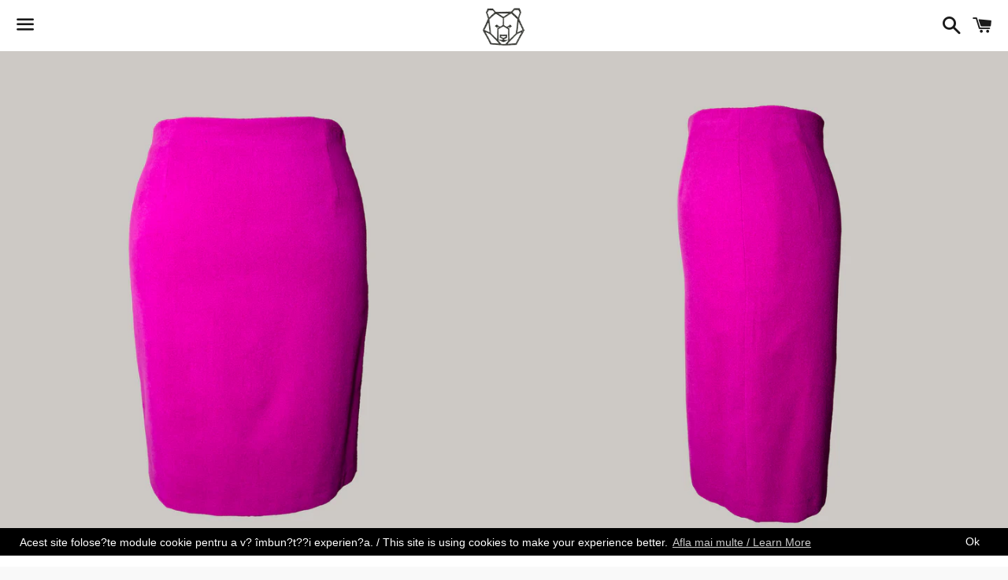

--- FILE ---
content_type: text/html; charset=utf-8
request_url: https://www.paulmindustry.com/products/fusta-din-lana-mov
body_size: 13580
content:

<!doctype html>
<html class="no-js" lang="en">
<head>
  <!-- Glami piXel for PaulMindustry.com -->
<script>
(function(f, a, s, h, i, o, n) {f['GlamiTrackerObject'] = i;
f[i]=f[i]||function(){(f[i].q=f[i].q||[]).push(arguments)};o=a.createElement(s),
n=a.getElementsByTagName(s)[0];o.async=1;o.src=h;n.parentNode.insertBefore(o,n)
})(window, document, 'script', '//www.glami.ro/js/compiled/pt.js', 'glami');

glami('create', 'B51F82E8D66D7A477C809BE74D31270F', 'ro');
glami('track', 'PageView');
</script>
<!-- End Glami piXel -->

  <meta charset="utf-8">
  <meta http-equiv="X-UA-Compatible" content="IE=edge">
  <meta name="viewport" content="width=device-width,initial-scale=1">

  <meta name="theme-color" content="#ffffff">

  
    <link rel="shortcut icon" href="//www.paulmindustry.com/cdn/shop/files/logo-mic-urs_20509109-fd91-4fae-8068-75708022203a_32x32.jpg?v=1613508553" type="image/png" />
  

  <link rel="canonical" href="https://www.paulmindustry.com/products/fusta-din-lana-mov">

  <title>
  Fusta din lana mov &ndash; Paul M
  </title>

  
    <meta name="description" content="Un tipar clasic, relaxat dar destul de impunator, ideala pentru o zi plina sau o intalnire importanta. Unicitate si calitate superioara prin prezenta lanei naturale ca material exterior folosit in timp ce captuseala moale garanteaza o atingere fina. Fermoarul discret de la spate va asigura ca nota de finete si eleganta">
  

  <!-- /snippets/social-meta-tags.liquid -->




<meta property="og:site_name" content="Paul M">
<meta property="og:url" content="https://www.paulmindustry.com/products/fusta-din-lana-mov">
<meta property="og:title" content="Fusta din lana mov">
<meta property="og:type" content="product">
<meta property="og:description" content="Un tipar clasic, relaxat dar destul de impunator, ideala pentru o zi plina sau o intalnire importanta. Unicitate si calitate superioara prin prezenta lanei naturale ca material exterior folosit in timp ce captuseala moale garanteaza o atingere fina. Fermoarul discret de la spate va asigura ca nota de finete si eleganta">

  <meta property="og:price:amount" content="149,90">
  <meta property="og:price:currency" content="RON">

<meta property="og:image" content="http://www.paulmindustry.com/cdn/shop/products/13_-_fata_1200x1200.jpg?v=1553938337"><meta property="og:image" content="http://www.paulmindustry.com/cdn/shop/products/13_-_lateral_1200x1200.jpg?v=1553938340"><meta property="og:image" content="http://www.paulmindustry.com/cdn/shop/products/13_-_spate_1200x1200.jpg?v=1553938350">
<meta property="og:image:secure_url" content="https://www.paulmindustry.com/cdn/shop/products/13_-_fata_1200x1200.jpg?v=1553938337"><meta property="og:image:secure_url" content="https://www.paulmindustry.com/cdn/shop/products/13_-_lateral_1200x1200.jpg?v=1553938340"><meta property="og:image:secure_url" content="https://www.paulmindustry.com/cdn/shop/products/13_-_spate_1200x1200.jpg?v=1553938350">


<meta name="twitter:card" content="summary_large_image">
<meta name="twitter:title" content="Fusta din lana mov">
<meta name="twitter:description" content="Un tipar clasic, relaxat dar destul de impunator, ideala pentru o zi plina sau o intalnire importanta. Unicitate si calitate superioara prin prezenta lanei naturale ca material exterior folosit in timp ce captuseala moale garanteaza o atingere fina. Fermoarul discret de la spate va asigura ca nota de finete si eleganta">


  <link href="//www.paulmindustry.com/cdn/shop/t/3/assets/theme.scss.css?v=19442644860066571241674765821" rel="stylesheet" type="text/css" media="all" />

  <script>
    window.theme = window.theme || {};
    theme.strings = {
      cartEmpty: "Your cart is currently empty.",
      savingHtml: "You're saving [savings]",
      addToCart: "Add to cart",
      soldOut: "Sold out",
      unavailable: "Unavailable",
      addressError: "Error looking up that address",
      addressNoResults: "No results for that address",
      addressQueryLimit: "You have exceeded the Google API usage limit. Consider upgrading to a \u003ca href=\"https:\/\/developers.google.com\/maps\/premium\/usage-limits\"\u003ePremium Plan\u003c\/a\u003e.",
      authError: "There was a problem authenticating your Google Maps API Key."
    };
    theme.settings = {
      cartType: "page",
      moneyFormat: "{{amount_with_comma_separator}} lei"
    };
  </script>

  <script src="//www.paulmindustry.com/cdn/shop/t/3/assets/lazysizes.min.js?v=37531750901115495291545742263" async="async"></script>

  

  <script src="//www.paulmindustry.com/cdn/shop/t/3/assets/vendor.js?v=141188699437036237251545742263" defer="defer"></script>

  <script src="//www.paulmindustry.com/cdn/shopifycloud/storefront/assets/themes_support/option_selection-b017cd28.js" defer="defer"></script>

  <script src="//www.paulmindustry.com/cdn/shop/t/3/assets/theme.js?v=101970307122832441761553862506" defer="defer"></script>

  <script>window.performance && window.performance.mark && window.performance.mark('shopify.content_for_header.start');</script><meta id="shopify-digital-wallet" name="shopify-digital-wallet" content="/13944684601/digital_wallets/dialog">
<link rel="alternate" type="application/json+oembed" href="https://www.paulmindustry.com/products/fusta-din-lana-mov.oembed">
<script async="async" src="/checkouts/internal/preloads.js?locale=en-RO"></script>
<script id="shopify-features" type="application/json">{"accessToken":"bd2ec3d322dd066d3796b2666efa3059","betas":["rich-media-storefront-analytics"],"domain":"www.paulmindustry.com","predictiveSearch":true,"shopId":13944684601,"locale":"en"}</script>
<script>var Shopify = Shopify || {};
Shopify.shop = "paulmindustry.myshopify.com";
Shopify.locale = "en";
Shopify.currency = {"active":"RON","rate":"1.0"};
Shopify.country = "RO";
Shopify.theme = {"name":"Boundless","id":32685064249,"schema_name":"Boundless","schema_version":"7.0.1","theme_store_id":766,"role":"main"};
Shopify.theme.handle = "null";
Shopify.theme.style = {"id":null,"handle":null};
Shopify.cdnHost = "www.paulmindustry.com/cdn";
Shopify.routes = Shopify.routes || {};
Shopify.routes.root = "/";</script>
<script type="module">!function(o){(o.Shopify=o.Shopify||{}).modules=!0}(window);</script>
<script>!function(o){function n(){var o=[];function n(){o.push(Array.prototype.slice.apply(arguments))}return n.q=o,n}var t=o.Shopify=o.Shopify||{};t.loadFeatures=n(),t.autoloadFeatures=n()}(window);</script>
<script id="shop-js-analytics" type="application/json">{"pageType":"product"}</script>
<script defer="defer" async type="module" src="//www.paulmindustry.com/cdn/shopifycloud/shop-js/modules/v2/client.init-shop-cart-sync_IZsNAliE.en.esm.js"></script>
<script defer="defer" async type="module" src="//www.paulmindustry.com/cdn/shopifycloud/shop-js/modules/v2/chunk.common_0OUaOowp.esm.js"></script>
<script type="module">
  await import("//www.paulmindustry.com/cdn/shopifycloud/shop-js/modules/v2/client.init-shop-cart-sync_IZsNAliE.en.esm.js");
await import("//www.paulmindustry.com/cdn/shopifycloud/shop-js/modules/v2/chunk.common_0OUaOowp.esm.js");

  window.Shopify.SignInWithShop?.initShopCartSync?.({"fedCMEnabled":true,"windoidEnabled":true});

</script>
<script>(function() {
  var isLoaded = false;
  function asyncLoad() {
    if (isLoaded) return;
    isLoaded = true;
    var urls = ["https:\/\/instafeed.nfcube.com\/cdn\/9adfa70428303a6024dc42fa25877e32.js?shop=paulmindustry.myshopify.com","https:\/\/gcc.metizapps.com\/assets\/js\/app.js?shop=paulmindustry.myshopify.com"];
    for (var i = 0; i < urls.length; i++) {
      var s = document.createElement('script');
      s.type = 'text/javascript';
      s.async = true;
      s.src = urls[i];
      var x = document.getElementsByTagName('script')[0];
      x.parentNode.insertBefore(s, x);
    }
  };
  if(window.attachEvent) {
    window.attachEvent('onload', asyncLoad);
  } else {
    window.addEventListener('load', asyncLoad, false);
  }
})();</script>
<script id="__st">var __st={"a":13944684601,"offset":7200,"reqid":"7ae6cc16-a34d-4371-a491-95df744c4547-1768558172","pageurl":"www.paulmindustry.com\/products\/fusta-din-lana-mov","u":"9f601cc604dc","p":"product","rtyp":"product","rid":2138719551545};</script>
<script>window.ShopifyPaypalV4VisibilityTracking = true;</script>
<script id="captcha-bootstrap">!function(){'use strict';const t='contact',e='account',n='new_comment',o=[[t,t],['blogs',n],['comments',n],[t,'customer']],c=[[e,'customer_login'],[e,'guest_login'],[e,'recover_customer_password'],[e,'create_customer']],r=t=>t.map((([t,e])=>`form[action*='/${t}']:not([data-nocaptcha='true']) input[name='form_type'][value='${e}']`)).join(','),a=t=>()=>t?[...document.querySelectorAll(t)].map((t=>t.form)):[];function s(){const t=[...o],e=r(t);return a(e)}const i='password',u='form_key',d=['recaptcha-v3-token','g-recaptcha-response','h-captcha-response',i],f=()=>{try{return window.sessionStorage}catch{return}},m='__shopify_v',_=t=>t.elements[u];function p(t,e,n=!1){try{const o=window.sessionStorage,c=JSON.parse(o.getItem(e)),{data:r}=function(t){const{data:e,action:n}=t;return t[m]||n?{data:e,action:n}:{data:t,action:n}}(c);for(const[e,n]of Object.entries(r))t.elements[e]&&(t.elements[e].value=n);n&&o.removeItem(e)}catch(o){console.error('form repopulation failed',{error:o})}}const l='form_type',E='cptcha';function T(t){t.dataset[E]=!0}const w=window,h=w.document,L='Shopify',v='ce_forms',y='captcha';let A=!1;((t,e)=>{const n=(g='f06e6c50-85a8-45c8-87d0-21a2b65856fe',I='https://cdn.shopify.com/shopifycloud/storefront-forms-hcaptcha/ce_storefront_forms_captcha_hcaptcha.v1.5.2.iife.js',D={infoText:'Protected by hCaptcha',privacyText:'Privacy',termsText:'Terms'},(t,e,n)=>{const o=w[L][v],c=o.bindForm;if(c)return c(t,g,e,D).then(n);var r;o.q.push([[t,g,e,D],n]),r=I,A||(h.body.append(Object.assign(h.createElement('script'),{id:'captcha-provider',async:!0,src:r})),A=!0)});var g,I,D;w[L]=w[L]||{},w[L][v]=w[L][v]||{},w[L][v].q=[],w[L][y]=w[L][y]||{},w[L][y].protect=function(t,e){n(t,void 0,e),T(t)},Object.freeze(w[L][y]),function(t,e,n,w,h,L){const[v,y,A,g]=function(t,e,n){const i=e?o:[],u=t?c:[],d=[...i,...u],f=r(d),m=r(i),_=r(d.filter((([t,e])=>n.includes(e))));return[a(f),a(m),a(_),s()]}(w,h,L),I=t=>{const e=t.target;return e instanceof HTMLFormElement?e:e&&e.form},D=t=>v().includes(t);t.addEventListener('submit',(t=>{const e=I(t);if(!e)return;const n=D(e)&&!e.dataset.hcaptchaBound&&!e.dataset.recaptchaBound,o=_(e),c=g().includes(e)&&(!o||!o.value);(n||c)&&t.preventDefault(),c&&!n&&(function(t){try{if(!f())return;!function(t){const e=f();if(!e)return;const n=_(t);if(!n)return;const o=n.value;o&&e.removeItem(o)}(t);const e=Array.from(Array(32),(()=>Math.random().toString(36)[2])).join('');!function(t,e){_(t)||t.append(Object.assign(document.createElement('input'),{type:'hidden',name:u})),t.elements[u].value=e}(t,e),function(t,e){const n=f();if(!n)return;const o=[...t.querySelectorAll(`input[type='${i}']`)].map((({name:t})=>t)),c=[...d,...o],r={};for(const[a,s]of new FormData(t).entries())c.includes(a)||(r[a]=s);n.setItem(e,JSON.stringify({[m]:1,action:t.action,data:r}))}(t,e)}catch(e){console.error('failed to persist form',e)}}(e),e.submit())}));const S=(t,e)=>{t&&!t.dataset[E]&&(n(t,e.some((e=>e===t))),T(t))};for(const o of['focusin','change'])t.addEventListener(o,(t=>{const e=I(t);D(e)&&S(e,y())}));const B=e.get('form_key'),M=e.get(l),P=B&&M;t.addEventListener('DOMContentLoaded',(()=>{const t=y();if(P)for(const e of t)e.elements[l].value===M&&p(e,B);[...new Set([...A(),...v().filter((t=>'true'===t.dataset.shopifyCaptcha))])].forEach((e=>S(e,t)))}))}(h,new URLSearchParams(w.location.search),n,t,e,['guest_login'])})(!0,!0)}();</script>
<script integrity="sha256-4kQ18oKyAcykRKYeNunJcIwy7WH5gtpwJnB7kiuLZ1E=" data-source-attribution="shopify.loadfeatures" defer="defer" src="//www.paulmindustry.com/cdn/shopifycloud/storefront/assets/storefront/load_feature-a0a9edcb.js" crossorigin="anonymous"></script>
<script data-source-attribution="shopify.dynamic_checkout.dynamic.init">var Shopify=Shopify||{};Shopify.PaymentButton=Shopify.PaymentButton||{isStorefrontPortableWallets:!0,init:function(){window.Shopify.PaymentButton.init=function(){};var t=document.createElement("script");t.src="https://www.paulmindustry.com/cdn/shopifycloud/portable-wallets/latest/portable-wallets.en.js",t.type="module",document.head.appendChild(t)}};
</script>
<script data-source-attribution="shopify.dynamic_checkout.buyer_consent">
  function portableWalletsHideBuyerConsent(e){var t=document.getElementById("shopify-buyer-consent"),n=document.getElementById("shopify-subscription-policy-button");t&&n&&(t.classList.add("hidden"),t.setAttribute("aria-hidden","true"),n.removeEventListener("click",e))}function portableWalletsShowBuyerConsent(e){var t=document.getElementById("shopify-buyer-consent"),n=document.getElementById("shopify-subscription-policy-button");t&&n&&(t.classList.remove("hidden"),t.removeAttribute("aria-hidden"),n.addEventListener("click",e))}window.Shopify?.PaymentButton&&(window.Shopify.PaymentButton.hideBuyerConsent=portableWalletsHideBuyerConsent,window.Shopify.PaymentButton.showBuyerConsent=portableWalletsShowBuyerConsent);
</script>
<script data-source-attribution="shopify.dynamic_checkout.cart.bootstrap">document.addEventListener("DOMContentLoaded",(function(){function t(){return document.querySelector("shopify-accelerated-checkout-cart, shopify-accelerated-checkout")}if(t())Shopify.PaymentButton.init();else{new MutationObserver((function(e,n){t()&&(Shopify.PaymentButton.init(),n.disconnect())})).observe(document.body,{childList:!0,subtree:!0})}}));
</script>

<script>window.performance && window.performance.mark && window.performance.mark('shopify.content_for_header.end');</script>

<link href="https://monorail-edge.shopifysvc.com" rel="dns-prefetch">
<script>(function(){if ("sendBeacon" in navigator && "performance" in window) {try {var session_token_from_headers = performance.getEntriesByType('navigation')[0].serverTiming.find(x => x.name == '_s').description;} catch {var session_token_from_headers = undefined;}var session_cookie_matches = document.cookie.match(/_shopify_s=([^;]*)/);var session_token_from_cookie = session_cookie_matches && session_cookie_matches.length === 2 ? session_cookie_matches[1] : "";var session_token = session_token_from_headers || session_token_from_cookie || "";function handle_abandonment_event(e) {var entries = performance.getEntries().filter(function(entry) {return /monorail-edge.shopifysvc.com/.test(entry.name);});if (!window.abandonment_tracked && entries.length === 0) {window.abandonment_tracked = true;var currentMs = Date.now();var navigation_start = performance.timing.navigationStart;var payload = {shop_id: 13944684601,url: window.location.href,navigation_start,duration: currentMs - navigation_start,session_token,page_type: "product"};window.navigator.sendBeacon("https://monorail-edge.shopifysvc.com/v1/produce", JSON.stringify({schema_id: "online_store_buyer_site_abandonment/1.1",payload: payload,metadata: {event_created_at_ms: currentMs,event_sent_at_ms: currentMs}}));}}window.addEventListener('pagehide', handle_abandonment_event);}}());</script>
<script id="web-pixels-manager-setup">(function e(e,d,r,n,o){if(void 0===o&&(o={}),!Boolean(null===(a=null===(i=window.Shopify)||void 0===i?void 0:i.analytics)||void 0===a?void 0:a.replayQueue)){var i,a;window.Shopify=window.Shopify||{};var t=window.Shopify;t.analytics=t.analytics||{};var s=t.analytics;s.replayQueue=[],s.publish=function(e,d,r){return s.replayQueue.push([e,d,r]),!0};try{self.performance.mark("wpm:start")}catch(e){}var l=function(){var e={modern:/Edge?\/(1{2}[4-9]|1[2-9]\d|[2-9]\d{2}|\d{4,})\.\d+(\.\d+|)|Firefox\/(1{2}[4-9]|1[2-9]\d|[2-9]\d{2}|\d{4,})\.\d+(\.\d+|)|Chrom(ium|e)\/(9{2}|\d{3,})\.\d+(\.\d+|)|(Maci|X1{2}).+ Version\/(15\.\d+|(1[6-9]|[2-9]\d|\d{3,})\.\d+)([,.]\d+|)( \(\w+\)|)( Mobile\/\w+|) Safari\/|Chrome.+OPR\/(9{2}|\d{3,})\.\d+\.\d+|(CPU[ +]OS|iPhone[ +]OS|CPU[ +]iPhone|CPU IPhone OS|CPU iPad OS)[ +]+(15[._]\d+|(1[6-9]|[2-9]\d|\d{3,})[._]\d+)([._]\d+|)|Android:?[ /-](13[3-9]|1[4-9]\d|[2-9]\d{2}|\d{4,})(\.\d+|)(\.\d+|)|Android.+Firefox\/(13[5-9]|1[4-9]\d|[2-9]\d{2}|\d{4,})\.\d+(\.\d+|)|Android.+Chrom(ium|e)\/(13[3-9]|1[4-9]\d|[2-9]\d{2}|\d{4,})\.\d+(\.\d+|)|SamsungBrowser\/([2-9]\d|\d{3,})\.\d+/,legacy:/Edge?\/(1[6-9]|[2-9]\d|\d{3,})\.\d+(\.\d+|)|Firefox\/(5[4-9]|[6-9]\d|\d{3,})\.\d+(\.\d+|)|Chrom(ium|e)\/(5[1-9]|[6-9]\d|\d{3,})\.\d+(\.\d+|)([\d.]+$|.*Safari\/(?![\d.]+ Edge\/[\d.]+$))|(Maci|X1{2}).+ Version\/(10\.\d+|(1[1-9]|[2-9]\d|\d{3,})\.\d+)([,.]\d+|)( \(\w+\)|)( Mobile\/\w+|) Safari\/|Chrome.+OPR\/(3[89]|[4-9]\d|\d{3,})\.\d+\.\d+|(CPU[ +]OS|iPhone[ +]OS|CPU[ +]iPhone|CPU IPhone OS|CPU iPad OS)[ +]+(10[._]\d+|(1[1-9]|[2-9]\d|\d{3,})[._]\d+)([._]\d+|)|Android:?[ /-](13[3-9]|1[4-9]\d|[2-9]\d{2}|\d{4,})(\.\d+|)(\.\d+|)|Mobile Safari.+OPR\/([89]\d|\d{3,})\.\d+\.\d+|Android.+Firefox\/(13[5-9]|1[4-9]\d|[2-9]\d{2}|\d{4,})\.\d+(\.\d+|)|Android.+Chrom(ium|e)\/(13[3-9]|1[4-9]\d|[2-9]\d{2}|\d{4,})\.\d+(\.\d+|)|Android.+(UC? ?Browser|UCWEB|U3)[ /]?(15\.([5-9]|\d{2,})|(1[6-9]|[2-9]\d|\d{3,})\.\d+)\.\d+|SamsungBrowser\/(5\.\d+|([6-9]|\d{2,})\.\d+)|Android.+MQ{2}Browser\/(14(\.(9|\d{2,})|)|(1[5-9]|[2-9]\d|\d{3,})(\.\d+|))(\.\d+|)|K[Aa][Ii]OS\/(3\.\d+|([4-9]|\d{2,})\.\d+)(\.\d+|)/},d=e.modern,r=e.legacy,n=navigator.userAgent;return n.match(d)?"modern":n.match(r)?"legacy":"unknown"}(),u="modern"===l?"modern":"legacy",c=(null!=n?n:{modern:"",legacy:""})[u],f=function(e){return[e.baseUrl,"/wpm","/b",e.hashVersion,"modern"===e.buildTarget?"m":"l",".js"].join("")}({baseUrl:d,hashVersion:r,buildTarget:u}),m=function(e){var d=e.version,r=e.bundleTarget,n=e.surface,o=e.pageUrl,i=e.monorailEndpoint;return{emit:function(e){var a=e.status,t=e.errorMsg,s=(new Date).getTime(),l=JSON.stringify({metadata:{event_sent_at_ms:s},events:[{schema_id:"web_pixels_manager_load/3.1",payload:{version:d,bundle_target:r,page_url:o,status:a,surface:n,error_msg:t},metadata:{event_created_at_ms:s}}]});if(!i)return console&&console.warn&&console.warn("[Web Pixels Manager] No Monorail endpoint provided, skipping logging."),!1;try{return self.navigator.sendBeacon.bind(self.navigator)(i,l)}catch(e){}var u=new XMLHttpRequest;try{return u.open("POST",i,!0),u.setRequestHeader("Content-Type","text/plain"),u.send(l),!0}catch(e){return console&&console.warn&&console.warn("[Web Pixels Manager] Got an unhandled error while logging to Monorail."),!1}}}}({version:r,bundleTarget:l,surface:e.surface,pageUrl:self.location.href,monorailEndpoint:e.monorailEndpoint});try{o.browserTarget=l,function(e){var d=e.src,r=e.async,n=void 0===r||r,o=e.onload,i=e.onerror,a=e.sri,t=e.scriptDataAttributes,s=void 0===t?{}:t,l=document.createElement("script"),u=document.querySelector("head"),c=document.querySelector("body");if(l.async=n,l.src=d,a&&(l.integrity=a,l.crossOrigin="anonymous"),s)for(var f in s)if(Object.prototype.hasOwnProperty.call(s,f))try{l.dataset[f]=s[f]}catch(e){}if(o&&l.addEventListener("load",o),i&&l.addEventListener("error",i),u)u.appendChild(l);else{if(!c)throw new Error("Did not find a head or body element to append the script");c.appendChild(l)}}({src:f,async:!0,onload:function(){if(!function(){var e,d;return Boolean(null===(d=null===(e=window.Shopify)||void 0===e?void 0:e.analytics)||void 0===d?void 0:d.initialized)}()){var d=window.webPixelsManager.init(e)||void 0;if(d){var r=window.Shopify.analytics;r.replayQueue.forEach((function(e){var r=e[0],n=e[1],o=e[2];d.publishCustomEvent(r,n,o)})),r.replayQueue=[],r.publish=d.publishCustomEvent,r.visitor=d.visitor,r.initialized=!0}}},onerror:function(){return m.emit({status:"failed",errorMsg:"".concat(f," has failed to load")})},sri:function(e){var d=/^sha384-[A-Za-z0-9+/=]+$/;return"string"==typeof e&&d.test(e)}(c)?c:"",scriptDataAttributes:o}),m.emit({status:"loading"})}catch(e){m.emit({status:"failed",errorMsg:(null==e?void 0:e.message)||"Unknown error"})}}})({shopId: 13944684601,storefrontBaseUrl: "https://www.paulmindustry.com",extensionsBaseUrl: "https://extensions.shopifycdn.com/cdn/shopifycloud/web-pixels-manager",monorailEndpoint: "https://monorail-edge.shopifysvc.com/unstable/produce_batch",surface: "storefront-renderer",enabledBetaFlags: ["2dca8a86"],webPixelsConfigList: [{"id":"332529989","configuration":"{\"pixel_id\":\"589669911873380\",\"pixel_type\":\"facebook_pixel\",\"metaapp_system_user_token\":\"-\"}","eventPayloadVersion":"v1","runtimeContext":"OPEN","scriptVersion":"ca16bc87fe92b6042fbaa3acc2fbdaa6","type":"APP","apiClientId":2329312,"privacyPurposes":["ANALYTICS","MARKETING","SALE_OF_DATA"],"dataSharingAdjustments":{"protectedCustomerApprovalScopes":["read_customer_address","read_customer_email","read_customer_name","read_customer_personal_data","read_customer_phone"]}},{"id":"152797509","eventPayloadVersion":"v1","runtimeContext":"LAX","scriptVersion":"1","type":"CUSTOM","privacyPurposes":["MARKETING"],"name":"Meta pixel (migrated)"},{"id":"shopify-app-pixel","configuration":"{}","eventPayloadVersion":"v1","runtimeContext":"STRICT","scriptVersion":"0450","apiClientId":"shopify-pixel","type":"APP","privacyPurposes":["ANALYTICS","MARKETING"]},{"id":"shopify-custom-pixel","eventPayloadVersion":"v1","runtimeContext":"LAX","scriptVersion":"0450","apiClientId":"shopify-pixel","type":"CUSTOM","privacyPurposes":["ANALYTICS","MARKETING"]}],isMerchantRequest: false,initData: {"shop":{"name":"Paul M","paymentSettings":{"currencyCode":"RON"},"myshopifyDomain":"paulmindustry.myshopify.com","countryCode":"RO","storefrontUrl":"https:\/\/www.paulmindustry.com"},"customer":null,"cart":null,"checkout":null,"productVariants":[{"price":{"amount":149.9,"currencyCode":"RON"},"product":{"title":"Fusta din lana mov","vendor":"Paul M","id":"2138719551545","untranslatedTitle":"Fusta din lana mov","url":"\/products\/fusta-din-lana-mov","type":""},"id":"19025735647289","image":{"src":"\/\/www.paulmindustry.com\/cdn\/shop\/products\/13_-_fata.jpg?v=1553938337"},"sku":"","title":"40","untranslatedTitle":"40"},{"price":{"amount":149.9,"currencyCode":"RON"},"product":{"title":"Fusta din lana mov","vendor":"Paul M","id":"2138719551545","untranslatedTitle":"Fusta din lana mov","url":"\/products\/fusta-din-lana-mov","type":""},"id":"19025735680057","image":{"src":"\/\/www.paulmindustry.com\/cdn\/shop\/products\/13_-_fata.jpg?v=1553938337"},"sku":"","title":"42","untranslatedTitle":"42"},{"price":{"amount":149.9,"currencyCode":"RON"},"product":{"title":"Fusta din lana mov","vendor":"Paul M","id":"2138719551545","untranslatedTitle":"Fusta din lana mov","url":"\/products\/fusta-din-lana-mov","type":""},"id":"19025735712825","image":{"src":"\/\/www.paulmindustry.com\/cdn\/shop\/products\/13_-_fata.jpg?v=1553938337"},"sku":"","title":"44","untranslatedTitle":"44"},{"price":{"amount":149.9,"currencyCode":"RON"},"product":{"title":"Fusta din lana mov","vendor":"Paul M","id":"2138719551545","untranslatedTitle":"Fusta din lana mov","url":"\/products\/fusta-din-lana-mov","type":""},"id":"19025735745593","image":{"src":"\/\/www.paulmindustry.com\/cdn\/shop\/products\/13_-_fata.jpg?v=1553938337"},"sku":"","title":"46","untranslatedTitle":"46"}],"purchasingCompany":null},},"https://www.paulmindustry.com/cdn","fcfee988w5aeb613cpc8e4bc33m6693e112",{"modern":"","legacy":""},{"shopId":"13944684601","storefrontBaseUrl":"https:\/\/www.paulmindustry.com","extensionBaseUrl":"https:\/\/extensions.shopifycdn.com\/cdn\/shopifycloud\/web-pixels-manager","surface":"storefront-renderer","enabledBetaFlags":"[\"2dca8a86\"]","isMerchantRequest":"false","hashVersion":"fcfee988w5aeb613cpc8e4bc33m6693e112","publish":"custom","events":"[[\"page_viewed\",{}],[\"product_viewed\",{\"productVariant\":{\"price\":{\"amount\":149.9,\"currencyCode\":\"RON\"},\"product\":{\"title\":\"Fusta din lana mov\",\"vendor\":\"Paul M\",\"id\":\"2138719551545\",\"untranslatedTitle\":\"Fusta din lana mov\",\"url\":\"\/products\/fusta-din-lana-mov\",\"type\":\"\"},\"id\":\"19025735647289\",\"image\":{\"src\":\"\/\/www.paulmindustry.com\/cdn\/shop\/products\/13_-_fata.jpg?v=1553938337\"},\"sku\":\"\",\"title\":\"40\",\"untranslatedTitle\":\"40\"}}]]"});</script><script>
  window.ShopifyAnalytics = window.ShopifyAnalytics || {};
  window.ShopifyAnalytics.meta = window.ShopifyAnalytics.meta || {};
  window.ShopifyAnalytics.meta.currency = 'RON';
  var meta = {"product":{"id":2138719551545,"gid":"gid:\/\/shopify\/Product\/2138719551545","vendor":"Paul M","type":"","handle":"fusta-din-lana-mov","variants":[{"id":19025735647289,"price":14990,"name":"Fusta din lana mov - 40","public_title":"40","sku":""},{"id":19025735680057,"price":14990,"name":"Fusta din lana mov - 42","public_title":"42","sku":""},{"id":19025735712825,"price":14990,"name":"Fusta din lana mov - 44","public_title":"44","sku":""},{"id":19025735745593,"price":14990,"name":"Fusta din lana mov - 46","public_title":"46","sku":""}],"remote":false},"page":{"pageType":"product","resourceType":"product","resourceId":2138719551545,"requestId":"7ae6cc16-a34d-4371-a491-95df744c4547-1768558172"}};
  for (var attr in meta) {
    window.ShopifyAnalytics.meta[attr] = meta[attr];
  }
</script>
<script class="analytics">
  (function () {
    var customDocumentWrite = function(content) {
      var jquery = null;

      if (window.jQuery) {
        jquery = window.jQuery;
      } else if (window.Checkout && window.Checkout.$) {
        jquery = window.Checkout.$;
      }

      if (jquery) {
        jquery('body').append(content);
      }
    };

    var hasLoggedConversion = function(token) {
      if (token) {
        return document.cookie.indexOf('loggedConversion=' + token) !== -1;
      }
      return false;
    }

    var setCookieIfConversion = function(token) {
      if (token) {
        var twoMonthsFromNow = new Date(Date.now());
        twoMonthsFromNow.setMonth(twoMonthsFromNow.getMonth() + 2);

        document.cookie = 'loggedConversion=' + token + '; expires=' + twoMonthsFromNow;
      }
    }

    var trekkie = window.ShopifyAnalytics.lib = window.trekkie = window.trekkie || [];
    if (trekkie.integrations) {
      return;
    }
    trekkie.methods = [
      'identify',
      'page',
      'ready',
      'track',
      'trackForm',
      'trackLink'
    ];
    trekkie.factory = function(method) {
      return function() {
        var args = Array.prototype.slice.call(arguments);
        args.unshift(method);
        trekkie.push(args);
        return trekkie;
      };
    };
    for (var i = 0; i < trekkie.methods.length; i++) {
      var key = trekkie.methods[i];
      trekkie[key] = trekkie.factory(key);
    }
    trekkie.load = function(config) {
      trekkie.config = config || {};
      trekkie.config.initialDocumentCookie = document.cookie;
      var first = document.getElementsByTagName('script')[0];
      var script = document.createElement('script');
      script.type = 'text/javascript';
      script.onerror = function(e) {
        var scriptFallback = document.createElement('script');
        scriptFallback.type = 'text/javascript';
        scriptFallback.onerror = function(error) {
                var Monorail = {
      produce: function produce(monorailDomain, schemaId, payload) {
        var currentMs = new Date().getTime();
        var event = {
          schema_id: schemaId,
          payload: payload,
          metadata: {
            event_created_at_ms: currentMs,
            event_sent_at_ms: currentMs
          }
        };
        return Monorail.sendRequest("https://" + monorailDomain + "/v1/produce", JSON.stringify(event));
      },
      sendRequest: function sendRequest(endpointUrl, payload) {
        // Try the sendBeacon API
        if (window && window.navigator && typeof window.navigator.sendBeacon === 'function' && typeof window.Blob === 'function' && !Monorail.isIos12()) {
          var blobData = new window.Blob([payload], {
            type: 'text/plain'
          });

          if (window.navigator.sendBeacon(endpointUrl, blobData)) {
            return true;
          } // sendBeacon was not successful

        } // XHR beacon

        var xhr = new XMLHttpRequest();

        try {
          xhr.open('POST', endpointUrl);
          xhr.setRequestHeader('Content-Type', 'text/plain');
          xhr.send(payload);
        } catch (e) {
          console.log(e);
        }

        return false;
      },
      isIos12: function isIos12() {
        return window.navigator.userAgent.lastIndexOf('iPhone; CPU iPhone OS 12_') !== -1 || window.navigator.userAgent.lastIndexOf('iPad; CPU OS 12_') !== -1;
      }
    };
    Monorail.produce('monorail-edge.shopifysvc.com',
      'trekkie_storefront_load_errors/1.1',
      {shop_id: 13944684601,
      theme_id: 32685064249,
      app_name: "storefront",
      context_url: window.location.href,
      source_url: "//www.paulmindustry.com/cdn/s/trekkie.storefront.cd680fe47e6c39ca5d5df5f0a32d569bc48c0f27.min.js"});

        };
        scriptFallback.async = true;
        scriptFallback.src = '//www.paulmindustry.com/cdn/s/trekkie.storefront.cd680fe47e6c39ca5d5df5f0a32d569bc48c0f27.min.js';
        first.parentNode.insertBefore(scriptFallback, first);
      };
      script.async = true;
      script.src = '//www.paulmindustry.com/cdn/s/trekkie.storefront.cd680fe47e6c39ca5d5df5f0a32d569bc48c0f27.min.js';
      first.parentNode.insertBefore(script, first);
    };
    trekkie.load(
      {"Trekkie":{"appName":"storefront","development":false,"defaultAttributes":{"shopId":13944684601,"isMerchantRequest":null,"themeId":32685064249,"themeCityHash":"12775432534169046534","contentLanguage":"en","currency":"RON","eventMetadataId":"980a09cc-7937-4971-9f6c-8550b74dfc3c"},"isServerSideCookieWritingEnabled":true,"monorailRegion":"shop_domain","enabledBetaFlags":["65f19447"]},"Session Attribution":{},"S2S":{"facebookCapiEnabled":false,"source":"trekkie-storefront-renderer","apiClientId":580111}}
    );

    var loaded = false;
    trekkie.ready(function() {
      if (loaded) return;
      loaded = true;

      window.ShopifyAnalytics.lib = window.trekkie;

      var originalDocumentWrite = document.write;
      document.write = customDocumentWrite;
      try { window.ShopifyAnalytics.merchantGoogleAnalytics.call(this); } catch(error) {};
      document.write = originalDocumentWrite;

      window.ShopifyAnalytics.lib.page(null,{"pageType":"product","resourceType":"product","resourceId":2138719551545,"requestId":"7ae6cc16-a34d-4371-a491-95df744c4547-1768558172","shopifyEmitted":true});

      var match = window.location.pathname.match(/checkouts\/(.+)\/(thank_you|post_purchase)/)
      var token = match? match[1]: undefined;
      if (!hasLoggedConversion(token)) {
        setCookieIfConversion(token);
        window.ShopifyAnalytics.lib.track("Viewed Product",{"currency":"RON","variantId":19025735647289,"productId":2138719551545,"productGid":"gid:\/\/shopify\/Product\/2138719551545","name":"Fusta din lana mov - 40","price":"149.90","sku":"","brand":"Paul M","variant":"40","category":"","nonInteraction":true,"remote":false},undefined,undefined,{"shopifyEmitted":true});
      window.ShopifyAnalytics.lib.track("monorail:\/\/trekkie_storefront_viewed_product\/1.1",{"currency":"RON","variantId":19025735647289,"productId":2138719551545,"productGid":"gid:\/\/shopify\/Product\/2138719551545","name":"Fusta din lana mov - 40","price":"149.90","sku":"","brand":"Paul M","variant":"40","category":"","nonInteraction":true,"remote":false,"referer":"https:\/\/www.paulmindustry.com\/products\/fusta-din-lana-mov"});
      }
    });


        var eventsListenerScript = document.createElement('script');
        eventsListenerScript.async = true;
        eventsListenerScript.src = "//www.paulmindustry.com/cdn/shopifycloud/storefront/assets/shop_events_listener-3da45d37.js";
        document.getElementsByTagName('head')[0].appendChild(eventsListenerScript);

})();</script>
<script
  defer
  src="https://www.paulmindustry.com/cdn/shopifycloud/perf-kit/shopify-perf-kit-3.0.3.min.js"
  data-application="storefront-renderer"
  data-shop-id="13944684601"
  data-render-region="gcp-us-east1"
  data-page-type="product"
  data-theme-instance-id="32685064249"
  data-theme-name="Boundless"
  data-theme-version="7.0.1"
  data-monorail-region="shop_domain"
  data-resource-timing-sampling-rate="10"
  data-shs="true"
  data-shs-beacon="true"
  data-shs-export-with-fetch="true"
  data-shs-logs-sample-rate="1"
  data-shs-beacon-endpoint="https://www.paulmindustry.com/api/collect"
></script>
</head>

<body id="fusta-din-lana-mov" class="template-product" >
  <div id="SearchDrawer" class="search-bar drawer drawer--top">
    <div class="search-bar__table">
      <form action="/search" method="get" class="search-bar__table-cell search-bar__form" role="search">
        <div class="search-bar__table">
          <div class="search-bar__table-cell search-bar__icon-cell">
            <button type="submit" class="search-bar__icon-button search-bar__submit">
              <span class="icon icon-search" aria-hidden="true"></span>
              <span class="icon__fallback-text">Search</span>
            </button>
          </div>
          <div class="search-bar__table-cell">
            <input type="search" id="SearchInput" name="q" value="" placeholder="Search our store" aria-label="Search our store" class="search-bar__input">
          </div>
        </div>
      </form>
      <div class="search-bar__table-cell text-right">
        <button type="button" class="search-bar__icon-button search-bar__close js-drawer-close">
          <span class="icon icon-x" aria-hidden="true"></span>
          <span class="icon__fallback-text">close (esc)</span>
        </button>
      </div>
    </div>
  </div>
  <div id="NavDrawer" class="drawer drawer--left">
  <div id="shopify-section-sidebar-menu" class="shopify-section sidebar-menu-section"><div class="drawer__header" data-section-id="sidebar-menu" data-section-type="sidebar-menu-section">
  <div class="drawer__close">
    <button type="button" class="drawer__close-button js-drawer-close">
      <span class="icon icon-x" aria-hidden="true"></span>
      <span class="icon__fallback-text">Close menu</span>
    </button>
  </div>
</div>
<div class="drawer__inner">
  <ul class="drawer-nav">
    
      
      
        <li class="drawer-nav__item">
          <a href="/" class="drawer-nav__link h2">Home</a>
        </li>
      
    
      
      
        <li class="drawer-nav__item">
          <a href="/collections/winter" class="drawer-nav__link h2">Iarna </a>
        </li>
      
    
      
      
        <li class="drawer-nav__item">
          <a href="/collections/vara-2019" class="drawer-nav__link h2">Vara</a>
        </li>
      
    
      
      
        <li class="drawer-nav__item">
          <a href="/collections/summer-fall" class="drawer-nav__link h2">Femei</a>
        </li>
      
    
      
      
        <li class="drawer-nav__item">
          <a href="/collections/kids-clothing" class="drawer-nav__link h2">Copii</a>
        </li>
      
    
      
      
        <li class="drawer-nav__item">
          <a href="/pages/contact-us" class="drawer-nav__link h2">Contact</a>
        </li>
      
    

    <li class="drawer-nav__spacer"></li>

    
      
        <li class="drawer-nav__item drawer-nav__item--secondary">
          <a href="/account/login" id="customer_login_link">Log in</a>
        </li>
        <li class="drawer-nav__item drawer-nav__item--secondary">
          <a href="/account/register" id="customer_register_link">Create account</a>
        </li>
      
    
    
      <li class="drawer-nav__item drawer-nav__item--secondary"><a href="/search">Search</a></li>
    
  </ul>

  <ul class="list--inline social-icons social-icons--drawer">
    
    
    
    
    
    
    
    
    
    
  </ul>
</div>




</div>
  </div>
  <div id="CartDrawer" class="drawer drawer--right drawer--has-fixed-footer">
    <div class="drawer__header">
      <div class="drawer__close">
        <button type="button" class="drawer__close-button js-drawer-close">
          <span class="icon icon-x" aria-hidden="true"></span>
          <span class="icon__fallback-text">Close cart</span>
        </button>
      </div>
    </div>
    <div class="drawer__inner">
      <div id="CartContainer">
      </div>
    </div>
  </div>

  <div id="PageContainer">
    <div id="shopify-section-announcement-bar" class="shopify-section">




</div>

    
      <div class="site-header-wrapper">
        <div class="site-header-container">
          <div id="shopify-section-header" class="shopify-section header-section"><style>
  .site-header__logo img {
    max-width: 450px;
  }
  @media screen and (max-width: 749px) {
    .site-header__logo img {
      max-width: 100%;
    }
  }
</style>

<header class="site-header" role="banner" data-section-id="header" data-section-type="header-section">
  <div class="grid grid--no-gutters grid--table site-header__inner">
    <div class="grid__item one-third medium-up--one-sixth">
      <button type="button" class="site-header__link text-link site-header__toggle-nav js-drawer-open-left">
        <span class="icon icon-hamburger" aria-hidden="true"></span>
        <span class="icon__fallback-text">Menu</span>
      </button>
    </div>
    <div class="grid__item one-third medium-up--two-thirds">

      
      
        <div class="site-header__logo h1" itemscope itemtype="http://schema.org/Organization">
      

        
          <a href="/" itemprop="url" class="site-header__logo-link text-center">
            
            <img class="site-header__logo-image" src="//www.paulmindustry.com/cdn/shop/files/urs-rezerva_450x.jpg?v=1613508553"
            srcset="//www.paulmindustry.com/cdn/shop/files/urs-rezerva_450x.jpg?v=1613508553 1x, //www.paulmindustry.com/cdn/shop/files/urs-rezerva_450x@2x.jpg?v=1613508553 2x" alt="Paul M" itemprop="logo">
          </a>
        

      
        </div>
      

    </div>

    <div class="grid__item one-third medium-up--one-sixth text-right">
      <a href="/search" class="site-header__link site-header__search js-drawer-open-top">
        <span class="icon icon-search" aria-hidden="true"></span>
        <span class="icon__fallback-text">Search</span>
      </a>
      <a href="/cart" class="site-header__link site-header__cart cart-link">
        <span class="icon icon-cart" aria-hidden="true"></span>
        <span class="icon__fallback-text">Cart</span>
      </a>
    </div>
  </div>
</header>




</div>

          <div class="action-area">
            

            
          </div>
        </div>
      </div>
    

    <main class="main-content" role="main">
      <!-- Glami piXel for PaulMindustry.com -->
<script>
(function(f, a, s, h, i, o, n) {f['GlamiTrackerObject'] = i;
f[i]=f[i]||function(){(f[i].q=f[i].q||[]).push(arguments)};o=a.createElement(s),
n=a.getElementsByTagName(s)[0];o.async=1;o.src=h;n.parentNode.insertBefore(o,n)
})(window, document, 'script', '//www.glami.ro/js/compiled/pt.js', 'glami');

glami('create', 'B51F82E8D66D7A477C809BE74D31270F', 'ro');
glami('track', 'PageView');
</script>
<!-- End Glami piXel -->


<div id="shopify-section-product-template" class="shopify-section"><div itemscope itemtype="http://schema.org/Product" data-section-id="product-template" data-section-type="product" data-history-state>

  
  

  
  

  
  
  
  

  <meta itemprop="url" content="https://www.paulmindustry.com/products/fusta-din-lana-mov">
  <meta itemprop="image" content="//www.paulmindustry.com/cdn/shop/products/13_-_fata_grande.jpg?v=1553938337">
  <meta itemprop="name" content="Fusta din lana mov">

  <div class="product grid grid--uniform grid--no-gutters" itemprop="offers" itemscope itemtype="http://schema.org/Offer">

    

    

    
    

    
      <div class="product__photo grid__item medium-up--one-half">
        
          
          <div data-image-id="8272183033913" class="product__photo--single product__photo--variant-wrapper
          
            
          " style="padding-top:100.0%;">
            <img class="product__photo--variant lazyload"
              src="//www.paulmindustry.com/cdn/shop/products/13_-_fata_300x.jpg?v=1553938337"
              data-src="//www.paulmindustry.com/cdn/shop/products/13_-_fata_{width}x.jpg?v=1553938337"
              data-widths="[360, 540, 720, 900, 1080, 1296, 1512, 1728, 1944, 2048, 4472]"
              data-aspectratio="1.0"
              data-sizes="auto"
              alt="Fusta din lana mov">
          </div>
        
          
          <div data-image-id="8272183164985" class="product__photo--single product__photo--variant-wrapper
          
             hide
          " style="padding-top:100.0%;">
            <img class="product__photo--variant lazyload"
              src="//www.paulmindustry.com/cdn/shop/products/13_-_lateral_300x.jpg?v=1553938340"
              data-src="//www.paulmindustry.com/cdn/shop/products/13_-_lateral_{width}x.jpg?v=1553938340"
              data-widths="[360, 540, 720, 900, 1080, 1296, 1512, 1728, 1944, 2048, 4472]"
              data-aspectratio="1.0"
              data-sizes="auto"
              alt="Fusta din lana mov">
          </div>
        
          
          <div data-image-id="8272183590969" class="product__photo--single product__photo--variant-wrapper
          
             hide
          " style="padding-top:100.0%;">
            <img class="product__photo--variant lazyload"
              src="//www.paulmindustry.com/cdn/shop/products/13_-_spate_300x.jpg?v=1553938350"
              data-src="//www.paulmindustry.com/cdn/shop/products/13_-_spate_{width}x.jpg?v=1553938350"
              data-widths="[360, 540, 720, 900, 1080, 1296, 1512, 1728, 1944, 2048, 4472]"
              data-aspectratio="1.0"
              data-sizes="auto"
              alt="Fusta din lana mov">
          </div>
        

        <noscript>
          <img class="product__photo--variant" src="//www.paulmindustry.com/cdn/shop/products/13_-_fata_2048x2048.jpg?v=1553938337" alt="">
        </noscript>
      </div>

      
      

      

      
        
          
        
          
            
              <div class="product__photo grid__item small--hide medium-up--one-half">
                <noscript>
                  <img src="//www.paulmindustry.com/cdn/shop/products/13_-_lateral_2048x2048.jpg?v=1553938340" alt="Fusta din lana mov">
                </noscript>
                
                <div class="product__photo--single" style="padding-top:100.0%;">
                  <img class="lazyload"
                    src="//www.paulmindustry.com/cdn/shop/products/13_-_lateral_300x.jpg?v=1553938340"
                    data-src="//www.paulmindustry.com/cdn/shop/products/13_-_lateral_{width}x.jpg?v=1553938340"
                    data-widths="[360, 540, 720, 900, 1080, 1296, 1512, 1728, 1944, 2048, 4472]"
                    data-aspectratio="1.0"
                    data-sizes="auto"
                    alt="Fusta din lana mov">
                </div>
              </div>
              
              
              
              
      

    

    <div class="product__details grid__item">
      <div class="grid grid--no-gutters product__details-content">
        <div class="grid__item large-up--two-twelfths large-up--push-two-twelfths medium-up--three-twelfths medium-up--push-one-twelfth">
          
          <h2 itemprop="name">Fusta din lana mov</h2>
          <link itemprop="availability" href="http://schema.org/OutOfStock"><form method="post" action="/cart/add" id="AddToCartForm-product-template" accept-charset="UTF-8" class="product__form--add-to-cart
" enctype="multipart/form-data"><input type="hidden" name="form_type" value="product" /><input type="hidden" name="utf8" value="✓" />
            
            <select name="id" id="ProductSelect-product-template">
              
                <option  selected="selected"   disabled="disabled"  value="19025735647289" data-sku="">40 - Sold out</option>
              
                <option   disabled="disabled"  value="19025735680057" data-sku="">42 - Sold out</option>
              
                <option   disabled="disabled"  value="19025735712825" data-sku="">44 - Sold out</option>
              
                <option   disabled="disabled"  value="19025735745593" data-sku="">46 - Sold out</option>
              
            </select>

            

            
            <p class="product__price product__price--has-policies">
              <meta itemprop="priceCurrency" content="RON">
              <meta itemprop="price" content="149.9">
              
                <span class="visually-hidden">Regular price</span>
                <span class="product__price--reg js-price">
                  149,90 lei
                </span>
              
            </p><div class="product__policies rte">Tax included.
</div>
				<a class="btn size-chart-open-popup" href="#size-chart">Vezi tabelul de marimi</a>
          		<div>
                  <p/>
                  </div>
		     
          
            
              <button type="button" class="btn btn--add-to-cart btn--disabled" disabled="disabled">
                Sold out
              </button>
            
            

          <input type="hidden" name="product-id" value="2138719551545" /><input type="hidden" name="section-id" value="product-template" /></form>
        </div>
        <div class="grid__item large-up--one-half large-up--push-three-twelfths medium-up--six-twelfths medium-up--push-two-twelfths">
          <div class="product-single__errors"></div>
          <div class="product-single__description rte" itemprop="description">
            <p>Un tipar clasic, relaxat dar destul de impunator, ideala pentru o zi plina sau o intalnire importanta.</p>
<p>Unicitate si calitate superioara prin prezenta lanei naturale ca material exterior folosit in timp ce captuseala moale garanteaza o atingere fina.</p>
<p>Fermoarul discret de la spate va asigura ca nota de finete si eleganta va fi pastrata indiferent de momentul ales.</p>
<p>Compozitie :<span> </span>lana naturala100% - exterior</p>
<p>                     poliester 100% -interior</p>
          </div>
          
            <!-- /snippets/social-sharing.liquid -->
<div class="social-sharing" data-permalink="">

  
    <a target="_blank" href="//www.facebook.com/sharer.php?u=https://www.paulmindustry.com/products/fusta-din-lana-mov" class="share-facebook" title="Share on Facebook">
      <span class="icon icon-facebook" aria-hidden="true"></span>
      <span class="share-title" aria-hidden="true">Share</span>
      <span class="visually-hidden">Share on Facebook</span>
    </a>
  

  
    <a target="_blank" href="//twitter.com/share?text=Fusta%20din%20lana%20mov&amp;url=https://www.paulmindustry.com/products/fusta-din-lana-mov" class="share-twitter" title="Tweet on Twitter">
      <span class="icon icon-twitter" aria-hidden="true"></span>
      <span class="share-title" aria-hidden="true">Tweet</span>
      <span class="visually-hidden">Tweet on Twitter</span>
    </a>
  

  
    <a target="_blank" href="http://pinterest.com/pin/create/button/?url=https://www.paulmindustry.com/products/fusta-din-lana-mov&amp;media=//www.paulmindustry.com/cdn/shop/products/13_-_fata_1024x1024.jpg?v=1553938337&amp;description=Fusta%20din%20lana%20mov" class="share-pinterest" title="Pin on Pinterest">
      <span class="icon icon-pinterest" aria-hidden="true"></span>
      <span class="share-title" aria-hidden="true">Pin it</span>
      <span class="visually-hidden">Pin on Pinterest</span>
    </a>
  

</div>
          
        </div>
      </div>
    </div>

    
    
      <div class="product__photo grid__item medium-up--hide medium-up--one-half">
        <noscript>
          <img src="//www.paulmindustry.com/cdn/shop/products/13_-_lateral_2048x2048.jpg?v=1553938340" alt="Fusta din lana mov">
        </noscript>
        
        <div class="product__photo--single" style="padding-top:100.0%;">
          <img class="lazyload"
            src="//www.paulmindustry.com/cdn/shop/products/13_-_lateral_300x.jpg?v=1553938340"
            data-src="//www.paulmindustry.com/cdn/shop/products/13_-_lateral_{width}x.jpg?v=1553938340"
            data-widths="[360, 540, 720, 900, 1080, 1296, 1512, 1728, 1944, 2048, 4472]"
            data-aspectratio="1.0"
            data-sizes="auto"
            alt="Fusta din lana mov">
        </div>
      </div>
    

    
    
      
        
          
            <div class="product__photo grid__item medium-up--one-half">
              <noscript>
                <img src="//www.paulmindustry.com/cdn/shop/products/13_-_spate_2048x2048.jpg?v=1553938350" alt="Fusta din lana mov">
              </noscript>
              
              <div class="product__photo--single" style="padding-top:100.0%;">
                <img class="lazyload"
                  src="//www.paulmindustry.com/cdn/shop/products/13_-_spate_300x.jpg?v=1553938350"
                  data-src="//www.paulmindustry.com/cdn/shop/products/13_-_spate_{width}x.jpg?v=1553938350"
                  data-widths="[360, 540, 720, 900, 1080, 1296, 1512, 1728, 1944, 2048, 4472]"
                  data-aspectratio="1.0"
                  data-sizes="auto"
                  alt="Fusta din lana mov">
              </div>
            </div>
          
        
      
    
  </div>
  <div class="back-button grid">
    <div class="grid__item"></div>
      <a href="/" class="btn back-button__link">
        <span class="icon icon-arrow-left" aria-hidden="true"></span>
        <span>Home</span>
      </a>
    </div>
  </div>
</div>


  <script type="application/json" id="ProductJson-product-template">
    {"id":2138719551545,"title":"Fusta din lana mov","handle":"fusta-din-lana-mov","description":"\u003cp\u003eUn tipar clasic, relaxat dar destul de impunator, ideala pentru o zi plina sau o intalnire importanta.\u003c\/p\u003e\n\u003cp\u003eUnicitate si calitate superioara prin prezenta lanei naturale ca material exterior folosit in timp ce captuseala moale garanteaza o atingere fina.\u003c\/p\u003e\n\u003cp\u003eFermoarul discret de la spate va asigura ca nota de finete si eleganta va fi pastrata indiferent de momentul ales.\u003c\/p\u003e\n\u003cp\u003eCompozitie :\u003cspan\u003e \u003c\/span\u003elana naturala100% - exterior\u003c\/p\u003e\n\u003cp\u003e                     poliester 100% -interior\u003c\/p\u003e","published_at":"2019-03-30T11:30:44+02:00","created_at":"2019-03-30T11:32:04+02:00","vendor":"Paul M","type":"","tags":["2019","femei","lana","summer","vara","women"],"price":14990,"price_min":14990,"price_max":14990,"available":false,"price_varies":false,"compare_at_price":null,"compare_at_price_min":0,"compare_at_price_max":0,"compare_at_price_varies":false,"variants":[{"id":19025735647289,"title":"40","option1":"40","option2":null,"option3":null,"sku":"","requires_shipping":true,"taxable":true,"featured_image":null,"available":false,"name":"Fusta din lana mov - 40","public_title":"40","options":["40"],"price":14990,"weight":0,"compare_at_price":null,"inventory_management":"shopify","barcode":"","requires_selling_plan":false,"selling_plan_allocations":[]},{"id":19025735680057,"title":"42","option1":"42","option2":null,"option3":null,"sku":"","requires_shipping":true,"taxable":true,"featured_image":null,"available":false,"name":"Fusta din lana mov - 42","public_title":"42","options":["42"],"price":14990,"weight":0,"compare_at_price":null,"inventory_management":"shopify","barcode":"","requires_selling_plan":false,"selling_plan_allocations":[]},{"id":19025735712825,"title":"44","option1":"44","option2":null,"option3":null,"sku":"","requires_shipping":true,"taxable":true,"featured_image":null,"available":false,"name":"Fusta din lana mov - 44","public_title":"44","options":["44"],"price":14990,"weight":0,"compare_at_price":null,"inventory_management":"shopify","barcode":"","requires_selling_plan":false,"selling_plan_allocations":[]},{"id":19025735745593,"title":"46","option1":"46","option2":null,"option3":null,"sku":"","requires_shipping":true,"taxable":true,"featured_image":null,"available":false,"name":"Fusta din lana mov - 46","public_title":"46","options":["46"],"price":14990,"weight":0,"compare_at_price":null,"inventory_management":"shopify","barcode":"","requires_selling_plan":false,"selling_plan_allocations":[]}],"images":["\/\/www.paulmindustry.com\/cdn\/shop\/products\/13_-_fata.jpg?v=1553938337","\/\/www.paulmindustry.com\/cdn\/shop\/products\/13_-_lateral.jpg?v=1553938340","\/\/www.paulmindustry.com\/cdn\/shop\/products\/13_-_spate.jpg?v=1553938350"],"featured_image":"\/\/www.paulmindustry.com\/cdn\/shop\/products\/13_-_fata.jpg?v=1553938337","options":["Size"],"media":[{"alt":null,"id":2649633325113,"position":1,"preview_image":{"aspect_ratio":1.0,"height":2048,"width":2048,"src":"\/\/www.paulmindustry.com\/cdn\/shop\/products\/13_-_fata.jpg?v=1553938337"},"aspect_ratio":1.0,"height":2048,"media_type":"image","src":"\/\/www.paulmindustry.com\/cdn\/shop\/products\/13_-_fata.jpg?v=1553938337","width":2048},{"alt":null,"id":2649633357881,"position":2,"preview_image":{"aspect_ratio":1.0,"height":2048,"width":2048,"src":"\/\/www.paulmindustry.com\/cdn\/shop\/products\/13_-_lateral.jpg?v=1553938340"},"aspect_ratio":1.0,"height":2048,"media_type":"image","src":"\/\/www.paulmindustry.com\/cdn\/shop\/products\/13_-_lateral.jpg?v=1553938340","width":2048},{"alt":null,"id":2649633390649,"position":3,"preview_image":{"aspect_ratio":1.0,"height":2048,"width":2048,"src":"\/\/www.paulmindustry.com\/cdn\/shop\/products\/13_-_spate.jpg?v=1553938350"},"aspect_ratio":1.0,"height":2048,"media_type":"image","src":"\/\/www.paulmindustry.com\/cdn\/shop\/products\/13_-_spate.jpg?v=1553938350","width":2048}],"requires_selling_plan":false,"selling_plan_groups":[],"content":"\u003cp\u003eUn tipar clasic, relaxat dar destul de impunator, ideala pentru o zi plina sau o intalnire importanta.\u003c\/p\u003e\n\u003cp\u003eUnicitate si calitate superioara prin prezenta lanei naturale ca material exterior folosit in timp ce captuseala moale garanteaza o atingere fina.\u003c\/p\u003e\n\u003cp\u003eFermoarul discret de la spate va asigura ca nota de finete si eleganta va fi pastrata indiferent de momentul ales.\u003c\/p\u003e\n\u003cp\u003eCompozitie :\u003cspan\u003e \u003c\/span\u003elana naturala100% - exterior\u003c\/p\u003e\n\u003cp\u003e                     poliester 100% -interior\u003c\/p\u003e"}
  </script>


<div id="size-chart" class="mfp-hide">
<p> </p>
<p>Toate marimile de pe site corespund IT / JP</p>
<p>All sizes on the site correspond to IT / JP</p>
<p>Adult</p>
<table width="100%">
<tbody>
<tr>
<td style="width: 37%;">
<div style="text-align: left;">INTERNATIONAL </div>
</td>
<td style="text-align: center; width: 10%;">XS </td>
<td style="text-align: center; width: 6%;">S</td>
<td style="text-align: center; width: 10%;">S-M</td>
<td style="text-align: center; width: 6%;">M</td>
<td style="text-align: center; width: 10%;">M-L</td>
<td style="text-align: center; width: 6%;">L</td>
<td style="text-align: center; width: 10%;">L-XL</td>
<td style="text-align: center; width: 10.1485%;">XL</td>
<td style="text-align: center; width: 10%;">XXL</td>
</tr>
<tr>
<td style="width: 37%;">IT/JP</td>
<td style="text-align: center; width: 10%;">36</td>
<td style="text-align: center; width: 6%;">38</td>
<td style="text-align: center; width: 10%;">40</td>
<td style="text-align: center; width: 6%;">42</td>
<td style="text-align: center; width: 10%;">44</td>
<td style="text-align: center; width: 6%;">46</td>
<td style="text-align: center; width: 10%;">48</td>
<td style="text-align: center; width: 10.1485%;">50</td>
<td style="text-align: center; width: 10%;">52</td>
</tr>
<tr>
<td style="width: 37%;">UK</td>
<td style="text-align: center; width: 10%;">4</td>
<td style="text-align: center; width: 6%;">6</td>
<td style="text-align: center; width: 10%;">8</td>
<td style="text-align: center; width: 6%;">10</td>
<td style="text-align: center; width: 10%;">12</td>
<td style="text-align: center; width: 6%;">14</td>
<td style="text-align: center; width: 10%;">16</td>
<td style="text-align: center; width: 10.1485%;">18</td>
<td style="text-align: center; width: 10%;">20</td>
</tr>
<tr>
<td style="width: 37%;">FR/BE</td>
<td style="text-align: center; width: 10%;">32</td>
<td style="text-align: center; width: 6%;">34</td>
<td style="text-align: center; width: 10%;">36</td>
<td style="text-align: center; width: 6%;">38</td>
<td style="text-align: center; width: 10%;">40</td>
<td style="text-align: center; width: 6%;">42</td>
<td style="text-align: center; width: 10%;">44</td>
<td style="text-align: center; width: 10.1485%;">46</td>
<td style="text-align: center; width: 10%;">48</td>
</tr>
<tr>
<td style="width: 37%;"><span>DE/AT/NL/CH</span></td>
<td style="text-align: center; width: 10%;">30</td>
<td style="text-align: center; width: 6%;">32</td>
<td style="text-align: center; width: 10%;">34</td>
<td style="text-align: center; width: 6%;">36</td>
<td style="text-align: center; width: 10%;">38</td>
<td style="text-align: center; width: 6%;">40</td>
<td style="text-align: center; width: 10%;">42</td>
<td style="text-align: center; width: 10.1485%;">44</td>
<td style="text-align: center; width: 10%;">46</td>
</tr>
</tbody>
</table>
<p> </p>
<p>Fete/Girls</p>
<table width="100%">
<tbody>
<tr>
<td style="width: 15.0268%; text-align: center;">varsta/age</td>
<td style="width: 15.0268%; text-align: center;">inaltime/height</td>
<td style="width: 23.1485%; text-align: center;">piept/chest</td>
<td style="width: 26.0465%; text-align: center;">waist/talie</td>
<td style="width: 15.2057%; text-align: center;">hips/solduri</td>
</tr>
<tr>
<td style="width: 15.0268%; text-align: center;">4</td>
<td style="width: 15.0268%; text-align: center;">104</td>
<td style="width: 23.1485%; text-align: center;"> 57</td>
<td style="width: 26.0465%; text-align: center;">54</td>
<td style="width: 15.2057%; text-align: center;">60</td>
</tr>
<tr>
<td style="width: 15.0268%; text-align: center;">6</td>
<td style="width: 15.0268%; text-align: center;">116</td>
<td style="width: 23.1485%; text-align: center;">61</td>
<td style="width: 26.0465%; text-align: center;">57</td>
<td style="width: 15.2057%; text-align: center;">65</td>
</tr>
<tr>
<td style="width: 15.0268%; text-align: center;">8</td>
<td style="width: 15.0268%; text-align: center;">128</td>
<td style="width: 23.1485%; text-align: center;">66</td>
<td style="width: 26.0465%; text-align: center;">59</td>
<td style="width: 15.2057%; text-align: center;">71</td>
</tr>
<tr>
<td style="width: 15.0268%; text-align: center;">10</td>
<td style="width: 15.0268%; text-align: center;">140</td>
<td style="width: 23.1485%; text-align: center;">72</td>
<td style="width: 26.0465%; text-align: center;">62</td>
<td style="width: 15.2057%; text-align: center;">78</td>
</tr>
<tr>
<td style="width: 15.0268%; text-align: center;">12</td>
<td style="width: 15.0268%; text-align: center;">152</td>
<td style="width: 23.1485%; text-align: center;">79</td>
<td style="width: 26.0465%; text-align: center;">64</td>
<td style="width: 15.2057%; text-align: center;">84</td>
</tr>
<tr>
<td style="width: 15.0268%; text-align: center;">14</td>
<td style="width: 15.0268%; text-align: center;">164</td>
<td style="width: 23.1485%; text-align: center;">87</td>
<td style="width: 26.0465%; text-align: center;">67</td>
<td style="width: 15.2057%; text-align: center;">92</td>
</tr>
<tr>
<td style="width: 15.0268%; text-align: center;">16</td>
<td style="width: 15.0268%; text-align: center;">168</td>
<td style="width: 23.1485%; text-align: center;">91</td>
<td style="width: 26.0465%; text-align: center;">71</td>
<td style="width: 15.2057%; text-align: center;">96</td>
</tr>
</tbody>
</table>
<p> </p>
<p> </p>
</div>
<style>
#size-chart {
  border: 2px #555 solid;
  background-color: #ffffff;
  padding: 20px;
  max-width: 800px;
  margin-left: auto;
  margin-right: auto;
}
</style>


</div>

<script>
  // Override default values of theme.strings for each template.
  // Alternate product templates can change values of
  // add to cart button, sold out, and unavailable states here.
  window.productStrings = {
    addToCart: "Add to cart",
    soldOut: "Sold out"
  }
</script>

    </main>

    <div id="shopify-section-footer" class="shopify-section footer-section"><footer class="site-footer" role="contentinfo">
  
  
    <ul class="list--inline site-footer__linklist">
      
        <li class="h4"><a href="/search">Search</a></li>
      
    </ul>
  

  <div class="grid text-center large-up--grid--table">
    <div class="grid__item large-up--one-quarter text-center">
      <ul class="list--inline social-icons social-icons--footer">
        
        
        
        
        
        
        
        
        
        
      </ul>
    </div>
    <div class="grid__item large-up--one-half">
      
    </div>
    <div class="grid__item large-up--one-quarter text-center"></div>
  </div>
</footer>




</div>

  </div>

  
  

</body>
</html>
